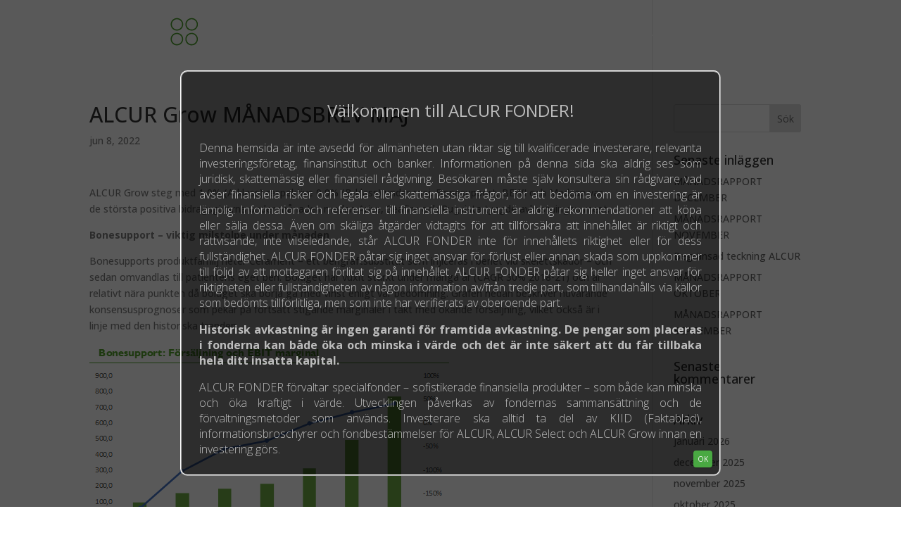

--- FILE ---
content_type: text/html; charset=UTF-8
request_url: https://www.alcur.se/manadsbrev-alcur-grow/
body_size: 13309
content:
<!DOCTYPE html>
<html lang="sv-SE">
<head>
	<meta charset="UTF-8" />
<meta http-equiv="X-UA-Compatible" content="IE=edge">
	<link rel="pingback" href="https://www.alcur.se/xmlrpc.php" />

	<script type="text/javascript">
		document.documentElement.className = 'js';
	</script>

	<script type="text/javascript">
	window.dataLayer = window.dataLayer || [];

	function gtag() {
		dataLayer.push(arguments);
	}

	gtag("consent", "default", {
		ad_personalization: "denied",
		ad_storage: "denied",
		ad_user_data: "denied",
		analytics_storage: "denied",
		functionality_storage: "denied",
		personalization_storage: "denied",
		security_storage: "granted",
		wait_for_update: 500,
	});
	gtag("set", "ads_data_redaction", true);
	</script>
<script type="text/javascript"
		id="Cookiebot"
		src="https://consent.cookiebot.com/uc.js"
		data-implementation="wp"
		data-cbid="60cce13f-e991-41d4-b533-70ebafec7a15"
							async	></script>
<title>ALCUR Grow MÅNADSBREV MAJ | Alcur</title>
<meta name='robots' content='max-image-preview:large' />
<script type="text/javascript">
			let jqueryParams=[],jQuery=function(r){return jqueryParams=[...jqueryParams,r],jQuery},$=function(r){return jqueryParams=[...jqueryParams,r],$};window.jQuery=jQuery,window.$=jQuery;let customHeadScripts=!1;jQuery.fn=jQuery.prototype={},$.fn=jQuery.prototype={},jQuery.noConflict=function(r){if(window.jQuery)return jQuery=window.jQuery,$=window.jQuery,customHeadScripts=!0,jQuery.noConflict},jQuery.ready=function(r){jqueryParams=[...jqueryParams,r]},$.ready=function(r){jqueryParams=[...jqueryParams,r]},jQuery.load=function(r){jqueryParams=[...jqueryParams,r]},$.load=function(r){jqueryParams=[...jqueryParams,r]},jQuery.fn.ready=function(r){jqueryParams=[...jqueryParams,r]},$.fn.ready=function(r){jqueryParams=[...jqueryParams,r]};</script><link rel='dns-prefetch' href='//fonts.googleapis.com' />
<link rel="alternate" type="application/rss+xml" title="Alcur &raquo; Webbflöde" href="https://www.alcur.se/feed/" />
<link rel="alternate" type="application/rss+xml" title="Alcur &raquo; Kommentarsflöde" href="https://www.alcur.se/comments/feed/" />
<link rel="alternate" type="application/rss+xml" title="Alcur &raquo; Kommentarsflöde för ALCUR Grow MÅNADSBREV MAJ" href="https://www.alcur.se/manadsbrev-alcur-grow/feed/" />
<meta content="Divi v.4.27.2" name="generator"/><link rel='stylesheet' id='wp-block-library-css' href='https://www.alcur.se/wp-includes/css/dist/block-library/style.min.css?ver=ef83e9cb95779fa1e82c2b702ba737ab' type='text/css' media='all' />
<style id='wp-block-library-theme-inline-css' type='text/css'>
.wp-block-audio :where(figcaption){color:#555;font-size:13px;text-align:center}.is-dark-theme .wp-block-audio :where(figcaption){color:#ffffffa6}.wp-block-audio{margin:0 0 1em}.wp-block-code{border:1px solid #ccc;border-radius:4px;font-family:Menlo,Consolas,monaco,monospace;padding:.8em 1em}.wp-block-embed :where(figcaption){color:#555;font-size:13px;text-align:center}.is-dark-theme .wp-block-embed :where(figcaption){color:#ffffffa6}.wp-block-embed{margin:0 0 1em}.blocks-gallery-caption{color:#555;font-size:13px;text-align:center}.is-dark-theme .blocks-gallery-caption{color:#ffffffa6}:root :where(.wp-block-image figcaption){color:#555;font-size:13px;text-align:center}.is-dark-theme :root :where(.wp-block-image figcaption){color:#ffffffa6}.wp-block-image{margin:0 0 1em}.wp-block-pullquote{border-bottom:4px solid;border-top:4px solid;color:currentColor;margin-bottom:1.75em}.wp-block-pullquote cite,.wp-block-pullquote footer,.wp-block-pullquote__citation{color:currentColor;font-size:.8125em;font-style:normal;text-transform:uppercase}.wp-block-quote{border-left:.25em solid;margin:0 0 1.75em;padding-left:1em}.wp-block-quote cite,.wp-block-quote footer{color:currentColor;font-size:.8125em;font-style:normal;position:relative}.wp-block-quote.has-text-align-right{border-left:none;border-right:.25em solid;padding-left:0;padding-right:1em}.wp-block-quote.has-text-align-center{border:none;padding-left:0}.wp-block-quote.is-large,.wp-block-quote.is-style-large,.wp-block-quote.is-style-plain{border:none}.wp-block-search .wp-block-search__label{font-weight:700}.wp-block-search__button{border:1px solid #ccc;padding:.375em .625em}:where(.wp-block-group.has-background){padding:1.25em 2.375em}.wp-block-separator.has-css-opacity{opacity:.4}.wp-block-separator{border:none;border-bottom:2px solid;margin-left:auto;margin-right:auto}.wp-block-separator.has-alpha-channel-opacity{opacity:1}.wp-block-separator:not(.is-style-wide):not(.is-style-dots){width:100px}.wp-block-separator.has-background:not(.is-style-dots){border-bottom:none;height:1px}.wp-block-separator.has-background:not(.is-style-wide):not(.is-style-dots){height:2px}.wp-block-table{margin:0 0 1em}.wp-block-table td,.wp-block-table th{word-break:normal}.wp-block-table :where(figcaption){color:#555;font-size:13px;text-align:center}.is-dark-theme .wp-block-table :where(figcaption){color:#ffffffa6}.wp-block-video :where(figcaption){color:#555;font-size:13px;text-align:center}.is-dark-theme .wp-block-video :where(figcaption){color:#ffffffa6}.wp-block-video{margin:0 0 1em}:root :where(.wp-block-template-part.has-background){margin-bottom:0;margin-top:0;padding:1.25em 2.375em}
</style>
<style id='global-styles-inline-css' type='text/css'>
:root{--wp--preset--aspect-ratio--square: 1;--wp--preset--aspect-ratio--4-3: 4/3;--wp--preset--aspect-ratio--3-4: 3/4;--wp--preset--aspect-ratio--3-2: 3/2;--wp--preset--aspect-ratio--2-3: 2/3;--wp--preset--aspect-ratio--16-9: 16/9;--wp--preset--aspect-ratio--9-16: 9/16;--wp--preset--color--black: #000000;--wp--preset--color--cyan-bluish-gray: #abb8c3;--wp--preset--color--white: #ffffff;--wp--preset--color--pale-pink: #f78da7;--wp--preset--color--vivid-red: #cf2e2e;--wp--preset--color--luminous-vivid-orange: #ff6900;--wp--preset--color--luminous-vivid-amber: #fcb900;--wp--preset--color--light-green-cyan: #7bdcb5;--wp--preset--color--vivid-green-cyan: #00d084;--wp--preset--color--pale-cyan-blue: #8ed1fc;--wp--preset--color--vivid-cyan-blue: #0693e3;--wp--preset--color--vivid-purple: #9b51e0;--wp--preset--gradient--vivid-cyan-blue-to-vivid-purple: linear-gradient(135deg,rgba(6,147,227,1) 0%,rgb(155,81,224) 100%);--wp--preset--gradient--light-green-cyan-to-vivid-green-cyan: linear-gradient(135deg,rgb(122,220,180) 0%,rgb(0,208,130) 100%);--wp--preset--gradient--luminous-vivid-amber-to-luminous-vivid-orange: linear-gradient(135deg,rgba(252,185,0,1) 0%,rgba(255,105,0,1) 100%);--wp--preset--gradient--luminous-vivid-orange-to-vivid-red: linear-gradient(135deg,rgba(255,105,0,1) 0%,rgb(207,46,46) 100%);--wp--preset--gradient--very-light-gray-to-cyan-bluish-gray: linear-gradient(135deg,rgb(238,238,238) 0%,rgb(169,184,195) 100%);--wp--preset--gradient--cool-to-warm-spectrum: linear-gradient(135deg,rgb(74,234,220) 0%,rgb(151,120,209) 20%,rgb(207,42,186) 40%,rgb(238,44,130) 60%,rgb(251,105,98) 80%,rgb(254,248,76) 100%);--wp--preset--gradient--blush-light-purple: linear-gradient(135deg,rgb(255,206,236) 0%,rgb(152,150,240) 100%);--wp--preset--gradient--blush-bordeaux: linear-gradient(135deg,rgb(254,205,165) 0%,rgb(254,45,45) 50%,rgb(107,0,62) 100%);--wp--preset--gradient--luminous-dusk: linear-gradient(135deg,rgb(255,203,112) 0%,rgb(199,81,192) 50%,rgb(65,88,208) 100%);--wp--preset--gradient--pale-ocean: linear-gradient(135deg,rgb(255,245,203) 0%,rgb(182,227,212) 50%,rgb(51,167,181) 100%);--wp--preset--gradient--electric-grass: linear-gradient(135deg,rgb(202,248,128) 0%,rgb(113,206,126) 100%);--wp--preset--gradient--midnight: linear-gradient(135deg,rgb(2,3,129) 0%,rgb(40,116,252) 100%);--wp--preset--font-size--small: 13px;--wp--preset--font-size--medium: 20px;--wp--preset--font-size--large: 36px;--wp--preset--font-size--x-large: 42px;--wp--preset--spacing--20: 0.44rem;--wp--preset--spacing--30: 0.67rem;--wp--preset--spacing--40: 1rem;--wp--preset--spacing--50: 1.5rem;--wp--preset--spacing--60: 2.25rem;--wp--preset--spacing--70: 3.38rem;--wp--preset--spacing--80: 5.06rem;--wp--preset--shadow--natural: 6px 6px 9px rgba(0, 0, 0, 0.2);--wp--preset--shadow--deep: 12px 12px 50px rgba(0, 0, 0, 0.4);--wp--preset--shadow--sharp: 6px 6px 0px rgba(0, 0, 0, 0.2);--wp--preset--shadow--outlined: 6px 6px 0px -3px rgba(255, 255, 255, 1), 6px 6px rgba(0, 0, 0, 1);--wp--preset--shadow--crisp: 6px 6px 0px rgba(0, 0, 0, 1);}:root { --wp--style--global--content-size: 823px;--wp--style--global--wide-size: 1080px; }:where(body) { margin: 0; }.wp-site-blocks > .alignleft { float: left; margin-right: 2em; }.wp-site-blocks > .alignright { float: right; margin-left: 2em; }.wp-site-blocks > .aligncenter { justify-content: center; margin-left: auto; margin-right: auto; }:where(.is-layout-flex){gap: 0.5em;}:where(.is-layout-grid){gap: 0.5em;}.is-layout-flow > .alignleft{float: left;margin-inline-start: 0;margin-inline-end: 2em;}.is-layout-flow > .alignright{float: right;margin-inline-start: 2em;margin-inline-end: 0;}.is-layout-flow > .aligncenter{margin-left: auto !important;margin-right: auto !important;}.is-layout-constrained > .alignleft{float: left;margin-inline-start: 0;margin-inline-end: 2em;}.is-layout-constrained > .alignright{float: right;margin-inline-start: 2em;margin-inline-end: 0;}.is-layout-constrained > .aligncenter{margin-left: auto !important;margin-right: auto !important;}.is-layout-constrained > :where(:not(.alignleft):not(.alignright):not(.alignfull)){max-width: var(--wp--style--global--content-size);margin-left: auto !important;margin-right: auto !important;}.is-layout-constrained > .alignwide{max-width: var(--wp--style--global--wide-size);}body .is-layout-flex{display: flex;}.is-layout-flex{flex-wrap: wrap;align-items: center;}.is-layout-flex > :is(*, div){margin: 0;}body .is-layout-grid{display: grid;}.is-layout-grid > :is(*, div){margin: 0;}body{padding-top: 0px;padding-right: 0px;padding-bottom: 0px;padding-left: 0px;}:root :where(.wp-element-button, .wp-block-button__link){background-color: #32373c;border-width: 0;color: #fff;font-family: inherit;font-size: inherit;line-height: inherit;padding: calc(0.667em + 2px) calc(1.333em + 2px);text-decoration: none;}.has-black-color{color: var(--wp--preset--color--black) !important;}.has-cyan-bluish-gray-color{color: var(--wp--preset--color--cyan-bluish-gray) !important;}.has-white-color{color: var(--wp--preset--color--white) !important;}.has-pale-pink-color{color: var(--wp--preset--color--pale-pink) !important;}.has-vivid-red-color{color: var(--wp--preset--color--vivid-red) !important;}.has-luminous-vivid-orange-color{color: var(--wp--preset--color--luminous-vivid-orange) !important;}.has-luminous-vivid-amber-color{color: var(--wp--preset--color--luminous-vivid-amber) !important;}.has-light-green-cyan-color{color: var(--wp--preset--color--light-green-cyan) !important;}.has-vivid-green-cyan-color{color: var(--wp--preset--color--vivid-green-cyan) !important;}.has-pale-cyan-blue-color{color: var(--wp--preset--color--pale-cyan-blue) !important;}.has-vivid-cyan-blue-color{color: var(--wp--preset--color--vivid-cyan-blue) !important;}.has-vivid-purple-color{color: var(--wp--preset--color--vivid-purple) !important;}.has-black-background-color{background-color: var(--wp--preset--color--black) !important;}.has-cyan-bluish-gray-background-color{background-color: var(--wp--preset--color--cyan-bluish-gray) !important;}.has-white-background-color{background-color: var(--wp--preset--color--white) !important;}.has-pale-pink-background-color{background-color: var(--wp--preset--color--pale-pink) !important;}.has-vivid-red-background-color{background-color: var(--wp--preset--color--vivid-red) !important;}.has-luminous-vivid-orange-background-color{background-color: var(--wp--preset--color--luminous-vivid-orange) !important;}.has-luminous-vivid-amber-background-color{background-color: var(--wp--preset--color--luminous-vivid-amber) !important;}.has-light-green-cyan-background-color{background-color: var(--wp--preset--color--light-green-cyan) !important;}.has-vivid-green-cyan-background-color{background-color: var(--wp--preset--color--vivid-green-cyan) !important;}.has-pale-cyan-blue-background-color{background-color: var(--wp--preset--color--pale-cyan-blue) !important;}.has-vivid-cyan-blue-background-color{background-color: var(--wp--preset--color--vivid-cyan-blue) !important;}.has-vivid-purple-background-color{background-color: var(--wp--preset--color--vivid-purple) !important;}.has-black-border-color{border-color: var(--wp--preset--color--black) !important;}.has-cyan-bluish-gray-border-color{border-color: var(--wp--preset--color--cyan-bluish-gray) !important;}.has-white-border-color{border-color: var(--wp--preset--color--white) !important;}.has-pale-pink-border-color{border-color: var(--wp--preset--color--pale-pink) !important;}.has-vivid-red-border-color{border-color: var(--wp--preset--color--vivid-red) !important;}.has-luminous-vivid-orange-border-color{border-color: var(--wp--preset--color--luminous-vivid-orange) !important;}.has-luminous-vivid-amber-border-color{border-color: var(--wp--preset--color--luminous-vivid-amber) !important;}.has-light-green-cyan-border-color{border-color: var(--wp--preset--color--light-green-cyan) !important;}.has-vivid-green-cyan-border-color{border-color: var(--wp--preset--color--vivid-green-cyan) !important;}.has-pale-cyan-blue-border-color{border-color: var(--wp--preset--color--pale-cyan-blue) !important;}.has-vivid-cyan-blue-border-color{border-color: var(--wp--preset--color--vivid-cyan-blue) !important;}.has-vivid-purple-border-color{border-color: var(--wp--preset--color--vivid-purple) !important;}.has-vivid-cyan-blue-to-vivid-purple-gradient-background{background: var(--wp--preset--gradient--vivid-cyan-blue-to-vivid-purple) !important;}.has-light-green-cyan-to-vivid-green-cyan-gradient-background{background: var(--wp--preset--gradient--light-green-cyan-to-vivid-green-cyan) !important;}.has-luminous-vivid-amber-to-luminous-vivid-orange-gradient-background{background: var(--wp--preset--gradient--luminous-vivid-amber-to-luminous-vivid-orange) !important;}.has-luminous-vivid-orange-to-vivid-red-gradient-background{background: var(--wp--preset--gradient--luminous-vivid-orange-to-vivid-red) !important;}.has-very-light-gray-to-cyan-bluish-gray-gradient-background{background: var(--wp--preset--gradient--very-light-gray-to-cyan-bluish-gray) !important;}.has-cool-to-warm-spectrum-gradient-background{background: var(--wp--preset--gradient--cool-to-warm-spectrum) !important;}.has-blush-light-purple-gradient-background{background: var(--wp--preset--gradient--blush-light-purple) !important;}.has-blush-bordeaux-gradient-background{background: var(--wp--preset--gradient--blush-bordeaux) !important;}.has-luminous-dusk-gradient-background{background: var(--wp--preset--gradient--luminous-dusk) !important;}.has-pale-ocean-gradient-background{background: var(--wp--preset--gradient--pale-ocean) !important;}.has-electric-grass-gradient-background{background: var(--wp--preset--gradient--electric-grass) !important;}.has-midnight-gradient-background{background: var(--wp--preset--gradient--midnight) !important;}.has-small-font-size{font-size: var(--wp--preset--font-size--small) !important;}.has-medium-font-size{font-size: var(--wp--preset--font-size--medium) !important;}.has-large-font-size{font-size: var(--wp--preset--font-size--large) !important;}.has-x-large-font-size{font-size: var(--wp--preset--font-size--x-large) !important;}
:where(.wp-block-post-template.is-layout-flex){gap: 1.25em;}:where(.wp-block-post-template.is-layout-grid){gap: 1.25em;}
:where(.wp-block-columns.is-layout-flex){gap: 2em;}:where(.wp-block-columns.is-layout-grid){gap: 2em;}
:root :where(.wp-block-pullquote){font-size: 1.5em;line-height: 1.6;}
</style>
<link rel='stylesheet' id='slideshow-jquery-image-gallery-stylesheet_functional-css' href='https://www.alcur.se/wp-content/plugins/slideshow-jquery-image-gallery/style/SlideshowPlugin/functional.css?ver=2.3.1' type='text/css' media='all' />
<link rel='stylesheet' id='slideshow-jquery-image-gallery-ajax-stylesheet_style-light-css' href='https://www.alcur.se/wp-admin/admin-ajax.php?action=slideshow_jquery_image_gallery_load_stylesheet&#038;style=style-light&#038;ver=2.3.1' type='text/css' media='all' />
<link rel='stylesheet' id='slideshow-jquery-image-gallery-ajax-stylesheet_style-dark-css' href='https://www.alcur.se/wp-admin/admin-ajax.php?action=slideshow_jquery_image_gallery_load_stylesheet&#038;style=style-dark&#038;ver=2.3.1' type='text/css' media='all' />
<link rel='stylesheet' id='et-divi-open-sans-css' href='https://fonts.googleapis.com/css?family=Open+Sans:300italic,400italic,600italic,700italic,800italic,400,300,600,700,800&#038;subset=cyrillic,cyrillic-ext,greek,greek-ext,hebrew,latin,latin-ext,vietnamese&#038;display=swap' type='text/css' media='all' />
<link rel='stylesheet' id='et-builder-googlefonts-cached-css' href='https://fonts.googleapis.com/css?family=Open+Sans:300,regular,500,600,700,800,300italic,italic,500italic,600italic,700italic,800italic&#038;subset=cyrillic,cyrillic-ext,greek,greek-ext,hebrew,latin,latin-ext,vietnamese&#038;display=swap' type='text/css' media='all' />
<link rel='stylesheet' id='popup-maker-site-css' href='//www.alcur.se/wp-content/uploads/pum/pum-site-styles.css?generated=1729187391&#038;ver=1.20.2' type='text/css' media='all' />
<link rel='stylesheet' id='divi-style-pum-css' href='https://www.alcur.se/wp-content/themes/Divi/style-static.min.css?ver=4.27.2' type='text/css' media='all' />
<link rel="https://api.w.org/" href="https://www.alcur.se/wp-json/" /><link rel="alternate" title="JSON" type="application/json" href="https://www.alcur.se/wp-json/wp/v2/posts/5923" /><link rel="canonical" href="https://www.alcur.se/manadsbrev-alcur-grow/" />
<link rel="alternate" title="oEmbed (JSON)" type="application/json+oembed" href="https://www.alcur.se/wp-json/oembed/1.0/embed?url=https%3A%2F%2Fwww.alcur.se%2Fmanadsbrev-alcur-grow%2F" />
<link rel="alternate" title="oEmbed (XML)" type="text/xml+oembed" href="https://www.alcur.se/wp-json/oembed/1.0/embed?url=https%3A%2F%2Fwww.alcur.se%2Fmanadsbrev-alcur-grow%2F&#038;format=xml" />

		<!-- GA Google Analytics @ https://m0n.co/ga -->
		<script async src="https://www.googletagmanager.com/gtag/js?id=UA-134590423-1"></script>
		<script>
			window.dataLayer = window.dataLayer || [];
			function gtag(){dataLayer.push(arguments);}
			gtag('js', new Date());
			gtag('config', 'UA-134590423-1');
		</script>

	<meta name="viewport" content="width=device-width, initial-scale=1.0, maximum-scale=1.0, user-scalable=0" /><link rel="shortcut icon" href="https://www.alcur.se/wp-content/uploads/2015/06/ttt.png" /><link rel="stylesheet" id="et-divi-customizer-global-cached-inline-styles" href="https://www.alcur.se/wp-content/et-cache/global/et-divi-customizer-global.min.css?ver=1750364261" /></head>
<body data-rsssl=1 class="post-template-default single single-post postid-5923 single-format-standard et_pb_button_helper_class et_transparent_nav et_fixed_nav et_show_nav et_pb_show_title et_primary_nav_dropdown_animation_fade et_secondary_nav_dropdown_animation_fade et_header_style_left et_pb_footer_columns4 et_cover_background et_pb_gutter osx et_pb_gutters3 et_smooth_scroll et_right_sidebar et_divi_theme et-db">
	<div id="page-container">

	
	
			<header id="main-header" data-height-onload="76">
			<div class="container clearfix et_menu_container">
							<div class="logo_container">
					<span class="logo_helper"></span>
					<a href="https://www.alcur.se/">
						<img src="https://www.alcur.se/wp-content/uploads/2019/04/Alcur-Fonder-logo.png" width="150" height="50" alt="Alcur" id="logo" data-height-percentage="59" />
					</a>
				</div>
							<div id="et-top-navigation" data-height="76" data-fixed-height="40">
											<nav id="top-menu-nav">
						<ul id="top-menu" class="nav"><li id="menu-item-1882" class="menu-item menu-item-type-custom menu-item-object-custom menu-item-has-children menu-item-1882"><a href="https://www.alcur.se/alcur">FONDER</a>
<ul class="sub-menu">
	<li id="menu-item-52" class="menu-item menu-item-type-post_type menu-item-object-page menu-item-52"><a href="https://www.alcur.se/alcur/">ALCUR</a></li>
	<li id="menu-item-1902" class="menu-item menu-item-type-post_type menu-item-object-page menu-item-1902"><a href="https://www.alcur.se/alcur-select/">ALCUR SELECT</a></li>
	<li id="menu-item-4337" class="menu-item menu-item-type-post_type menu-item-object-page menu-item-4337"><a href="https://www.alcur.se/alcur-grow/">ALCUR GROW</a></li>
</ul>
</li>
<li id="menu-item-311" class="menu-item menu-item-type-post_type menu-item-object-page menu-item-311"><a href="https://www.alcur.se/investera/">INVESTERA</a></li>
<li id="menu-item-1730" class="menu-item menu-item-type-post_type menu-item-object-page menu-item-1730"><a href="https://www.alcur.se/nyheter/">NYHETER</a></li>
<li id="menu-item-535" class="menu-item menu-item-type-custom menu-item-object-custom menu-item-has-children menu-item-535"><a href="/#omoss">OM OSS</a>
<ul class="sub-menu">
	<li id="menu-item-4613" class="menu-item menu-item-type-post_type menu-item-object-page menu-item-4613"><a href="https://www.alcur.se/vanliga-fragor/">VANLIGA FRÅGOR</a></li>
	<li id="menu-item-6285" class="menu-item menu-item-type-custom menu-item-object-custom menu-item-6285"><a href="/#varttank">VÅRT TÄNK</a></li>
	<li id="menu-item-6288" class="menu-item menu-item-type-custom menu-item-object-custom menu-item-6288"><a href="/#medarbetare">MEDARBETARE</a></li>
	<li id="menu-item-6289" class="menu-item menu-item-type-custom menu-item-object-custom menu-item-6289"><a href="/#engagemang">ENGAGEMANG</a></li>
	<li id="menu-item-49" class="menu-item menu-item-type-post_type menu-item-object-page menu-item-49"><a href="https://www.alcur.se/kontakt/">KONTAKT</a></li>
</ul>
</li>
<li id="menu-item-6292" class="menu-item menu-item-type-post_type menu-item-object-page menu-item-has-children menu-item-6292"><a href="https://www.alcur.se/legalt/">LEGALT</a>
<ul class="sub-menu">
	<li id="menu-item-6293" class="menu-item menu-item-type-custom menu-item-object-custom menu-item-6293"><a href="/#hallbarhet">HÅLLBARHET</a></li>
	<li id="menu-item-6315" class="menu-item menu-item-type-custom menu-item-object-custom menu-item-6315"><a href="https://www.alcur.se/wp-content/uploads/2024/06/PDF-Informationsbroschyr-ALCUR-Fonder-240328.pdf">INFORMATIONSBROSCHYR</a></li>
	<li id="menu-item-6294" class="menu-item menu-item-type-custom menu-item-object-custom menu-item-6294"><a href="https://alcur.se/legalt/#tillstand">TILLSTÅND</a></li>
	<li id="menu-item-6295" class="menu-item menu-item-type-custom menu-item-object-custom menu-item-6295"><a href="https://alcur.se/legalt/#marknadssonderingar">MARKNADSSONDERINGAR</a></li>
	<li id="menu-item-6296" class="menu-item menu-item-type-custom menu-item-object-custom menu-item-6296"><a href="https://alcur.se/legalt/#kontrollfunktioner">KONTROLLFUNKTIONER</a></li>
	<li id="menu-item-6297" class="menu-item menu-item-type-custom menu-item-object-custom menu-item-6297"><a href="https://alcur.se/legalt/#klagomal">KLAGOMÅL</a></li>
	<li id="menu-item-6298" class="menu-item menu-item-type-custom menu-item-object-custom menu-item-6298"><a href="https://alcur.se/legalt/#ersattningspolicy">ERSÄTTNINGSPOLICY</a></li>
	<li id="menu-item-6299" class="menu-item menu-item-type-custom menu-item-object-custom menu-item-6299"><a href="https://alcur.se/legalt/#incitamentsinformation">INCITAMENT</a></li>
	<li id="menu-item-6300" class="menu-item menu-item-type-custom menu-item-object-custom menu-item-6300"><a href="https://alcur.se/legalt/#bastamojligaresultat">BÄSTA MÖJLIGA RESULTAT</a></li>
	<li id="menu-item-6301" class="menu-item menu-item-type-custom menu-item-object-custom menu-item-6301"><a href="https://alcur.se/legalt#/penningtvatt">PENNINGTVÄTT</a></li>
	<li id="menu-item-6302" class="menu-item menu-item-type-custom menu-item-object-custom menu-item-6302"><a href="https://alcur.se/legalt/#gdpr">GDPR</a></li>
	<li id="menu-item-6303" class="menu-item menu-item-type-custom menu-item-object-custom menu-item-6303"><a href="https://alcur.se/legalt/#styrelseochagare">STYRELSE &#038; ÄGARE</a></li>
	<li id="menu-item-6304" class="menu-item menu-item-type-custom menu-item-object-custom menu-item-6304"><a href="https://alcur.se/legalt/#agarpolicy">ÄGARPOLICY</a></li>
</ul>
</li>
<li id="menu-item-3449" class="menu-item menu-item-type-post_type menu-item-object-page menu-item-has-children menu-item-3449"><a href="https://www.alcur.se/english/">EN</a>
<ul class="sub-menu">
	<li id="menu-item-6805" class="menu-item menu-item-type-custom menu-item-object-custom menu-item-6805"><a href="https://www.alcur.se/english/#alcur">ALCUR</a></li>
	<li id="menu-item-6806" class="menu-item menu-item-type-custom menu-item-object-custom menu-item-6806"><a href="https://www.alcur.se/english/#select">ALCUR SELECT</a></li>
	<li id="menu-item-6807" class="menu-item menu-item-type-custom menu-item-object-custom menu-item-6807"><a href="https://www.alcur.se/english/#grow">ALCUR GROW</a></li>
</ul>
</li>
<li id="menu-item-7552" class="menu-item menu-item-type-custom menu-item-object-custom menu-item-7552"><a href="https://alcur-portal.ws.se">KUND</a></li>
</ul>						</nav>
					
					
					
					
					<div id="et_mobile_nav_menu">
				<div class="mobile_nav closed">
					<span class="select_page">Välj en sida</span>
					<span class="mobile_menu_bar mobile_menu_bar_toggle"></span>
				</div>
			</div>				</div> <!-- #et-top-navigation -->
			</div> <!-- .container -->
					</header> <!-- #main-header -->
			<div id="et-main-area">
	
<div id="main-content">
		<div class="container">
		<div id="content-area" class="clearfix">
			<div id="left-area">
											<article id="post-5923" class="et_pb_post post-5923 post type-post status-publish format-standard hentry category-aktuellt category-okategoriserade">
											<div class="et_post_meta_wrapper">
							<h1 class="entry-title">ALCUR Grow MÅNADSBREV MAJ</h1>

						<p class="post-meta"><span class="published">jun 8, 2022</span></p>
												</div>
				
					<div class="entry-content">
					<p>ALCUR Grow steg med 1,0% (A-klass) respektive 0,9% (B-klass) under maj. Bonesupport, BEWI och Medcap var de största positiva bidragsgivarna under månaden medan Arise, Seafire och Rugvista tyngde avkastningen mest.</p>
<p><strong>Bonesupport – viktig milstolpe under månaden</strong></p>
<p>Bonesupports produktfamilj heter Cerament &#8211; ett bengraftsubstitut som injiceras i benet vid skelettskador &#8211; och sedan omvandlas till patientens eget ben. Bolaget har vuxit starkt under många år (CAGR 30% 2018-21) och är relativt nära punkten då bolaget ska börja gå med vinst enligt vår bedömning. Grafen nedan beskriver nuvarande konsensusprognoser som pekar på fortsatt stigande marginaler i takt med ökande försäljning, vilket också är i linje med den historiska trenden.</p>
<p><img fetchpriority="high" decoding="async" class="alignnone size-full wp-image-5915" src="https://www.alcur.se/wp-content/uploads/2022/06/bonesupport.png" alt="" width="518" height="328" srcset="https://www.alcur.se/wp-content/uploads/2022/06/bonesupport.png 518w, https://www.alcur.se/wp-content/uploads/2022/06/bonesupport-480x304.png 480w" sizes="(min-width: 0px) and (max-width: 480px) 480px, (min-width: 481px) 518px, 100vw" /></p>
<p>Cerament säljs i tre olika varianter där två innehåller antibiotika. Produkterna med antibiotika heter Cerament G respektive V. Hittills har bolaget endast haft möjlighet att sälja produkterna (G &amp; V) med antibiotika i Europa, men under maj fick bolaget alltså ett genombrott i USA då Cerament G godkändes för behandling vid beninfektion. Beskedet kommenterades av VD Emil Billbäck som ”den viktigaste milstolpen i bolagets kommersiella historia”. Aktien steg 49% på dagen beskedet annonserades och öppnar upp för fortsatt stabil långsiktig tillväxt. Bolaget växer redan starkt i USA.</p>
<p><img loading="lazy" decoding="async" class="alignnone size-full wp-image-5914" src="https://www.alcur.se/wp-content/uploads/2022/06/bonesupport2.png" alt="" width="515" height="331" srcset="https://www.alcur.se/wp-content/uploads/2022/06/bonesupport2.png 515w, https://www.alcur.se/wp-content/uploads/2022/06/bonesupport2-480x309.png 480w" sizes="(min-width: 0px) and (max-width: 480px) 480px, (min-width: 481px) 515px, 100vw" /></p>
<p>I Europa var 86% av försäljningen i Q1 2022 produkter med antibiotika. Vi tror att det finns goda förutsättningar för den amerikanska verksamheten att fortsatt ha stark tillväxt. Detta drivs av ökad andel produkter med antibiotika. Produkterna skiljer sig avsevärt i pris och vår bedömning är att prispremien ligger på över 100%.</p>
<p>Vi ser tre tydliga drivkrafter för att Cerament G kommer att växa starkt i USA:</p>
<p>1. Bättre för patienten. Produkten med antibiotika har goda resultat då återkommande infektionsproblem med Cerament G efter fyra år var 5.5% enligt studien, vilket ska jämföras med nuvarande behandlingsstandard på 13.3%.<br />
2. Mer lönsamt för sjukhusen. Läkarna kommer att ha ett ekonomisk incitamentet att använda produkten med antibiotika då ett stöd för ökat användande av produkten har annonserats.<br />
3. Incitament för säljarna. Givet att produkten med antibiotika kostar betydligt mer så finns starka incitament för säljarna att marknadsföra produkten då deras provision i procent bör vara densamma på båda produkterna.</p>
<p>Bolagets finansiella mål är att växa med 40% per år, vilket med en stor andel fasta kostnader ger potential till mycket stark vinsttillväxt under de kommande åren. Bonesupport är ett exempel på ett bolag i ALCUR Grow med stark organiskt tillväxt och hög operationell hävstång.</p>
<p><strong>Svagt kvartal för Rugvista</strong></p>
<p>Rapportperiodens besvikelse var Rugvista som hade ett svagt kvartal. Svagare efterfrågan mot ett mycket tufft jämförelsekvartal kombinerat med högre marknadsföringskostnader. Grafen nedan visar tydligt hur exceptionellt Q1 2021 var och att den längre trenden fortsatt är stabilt positiv vad gäller tillväxttakt. Med det sagt tror vi bolaget på kort sikt kommer att ha fortsatt motvind. Detta givet den tuffa makromiljön för konsumenter med sjunkande reallöner och även en viss förändring av konsumtion från varor till tjänster i takt med att samhällen öppnar efter Coronanedstängningen.</p>
<p><img loading="lazy" decoding="async" class="alignnone size-full wp-image-5913" src="https://www.alcur.se/wp-content/uploads/2022/06/rug.png" alt="" width="501" height="329" srcset="https://www.alcur.se/wp-content/uploads/2022/06/rug.png 501w, https://www.alcur.se/wp-content/uploads/2022/06/rug-480x315.png 480w" sizes="(min-width: 0px) and (max-width: 480px) 480px, (min-width: 481px) 501px, 100vw" /></p>
<p>Vi ser fortsatt att Rugvista har goda möjligheter till bra vinstmarginaler på längre sikt, vilket bolaget historiskt bevisat. Vi tror också fortsatt på strukturell tillväxt i takt med att e-handeln tar andelar. I dagsläget värderas bolaget till EV/EBIT 12x 2022E på konsensusprognoser (FactSet), vilket är relativt i linje med traditionella detaljhandelsföretag.</p>
<p><strong>Vad vi letar efter i ALCUR Grow</strong></p>
<p>Vi letar efter bolag enligt följande kriterier;</p>
<p>• Roll-up. Bolag som kan återinvestera sina kassaflöden med god avkastning.</p>
<p>• Organisk tillväxt med operationell hävstång. Bolag med goda utsikter för organisk försäljningstillväxt samt en relativt hög andel fasta kostnader. Det ger skalfördelar i takt med att bolaget växer med stigande marginaler som följd.</p>
<p>• Speciella situationer. Situationer där vi tror att marknadens syn på bolaget i ett kortare perspektiv är för pessimistiskt. Tex med avseende på vinstutsikter, tillgångar med lågt kortsiktigt vinstbidrag, börsnoteringar till attraktiv värdering, synen på finansiell risk etc.</p>
<p>Bedömningen av vilken kategori ett bolag tillhör är subjektiv och bolag kan självklart tangera flera kategorier. Grovt räknat är i dagsläget 86% av portföljen i de två första kategorierna och 14% i kategorin speciella situationer. I de första kategorierna är investeringstesen främst att vinsterna ska driva vår avkastning. I speciella situationer är tesen ofta att multipelexpansion delvis ska driva vår avkastning.</p>
<p>I grafen visar vi de 15 största positionerna i ALCUR Grow per den 7 juni 2022.</p>
<p><img loading="lazy" decoding="async" class="alignnone size-large wp-image-5912" src="https://www.alcur.se/wp-content/uploads/2022/06/growstorstmaj-1024x578.png" alt="" width="1024" height="578" srcset="https://www.alcur.se/wp-content/uploads/2022/06/growstorstmaj-1024x578.png 1024w, https://www.alcur.se/wp-content/uploads/2022/06/growstorstmaj-980x553.png 980w, https://www.alcur.se/wp-content/uploads/2022/06/growstorstmaj-480x271.png 480w" sizes="(min-width: 0px) and (max-width: 480px) 480px, (min-width: 481px) and (max-width: 980px) 980px, (min-width: 981px) 1024px, 100vw" /></p>
					</div>
					<div class="et_post_meta_wrapper">
										</div>
				</article>

						</div>

				<div id="sidebar">
		<div id="search-2" class="et_pb_widget widget_search"><form role="search" method="get" id="searchform" class="searchform" action="https://www.alcur.se/">
				<div>
					<label class="screen-reader-text" for="s">Sök efter:</label>
					<input type="text" value="" name="s" id="s" />
					<input type="submit" id="searchsubmit" value="Sök" />
				</div>
			</form></div>
		<div id="recent-posts-2" class="et_pb_widget widget_recent_entries">
		<h4 class="widgettitle">Senaste inläggen</h4>
		<ul>
											<li>
					<a href="https://www.alcur.se/manadsrapport-december-7/">MÅNADSRAPPORT DECEMBER</a>
									</li>
											<li>
					<a href="https://www.alcur.se/manadsrapport-november-6/">MÅNADSRAPPORT NOVEMBER</a>
									</li>
											<li>
					<a href="https://www.alcur.se/begransad-teckning-alcur/">Begränsad teckning ALCUR</a>
									</li>
											<li>
					<a href="https://www.alcur.se/manadsrapport-oktober-6/">MÅNADSRAPPORT OKTOBER</a>
									</li>
											<li>
					<a href="https://www.alcur.se/manadsrapport-september-8/">MÅNADSRAPPORT SEPTEMBER</a>
									</li>
					</ul>

		</div><div id="recent-comments-2" class="et_pb_widget widget_recent_comments"><h4 class="widgettitle">Senaste kommentarer</h4><ul id="recentcomments"></ul></div><div id="archives-2" class="et_pb_widget widget_archive"><h4 class="widgettitle">Arkiv</h4>
			<ul>
					<li><a href='https://www.alcur.se/2026/01/'>januari 2026</a></li>
	<li><a href='https://www.alcur.se/2025/12/'>december 2025</a></li>
	<li><a href='https://www.alcur.se/2025/11/'>november 2025</a></li>
	<li><a href='https://www.alcur.se/2025/10/'>oktober 2025</a></li>
	<li><a href='https://www.alcur.se/2025/09/'>september 2025</a></li>
	<li><a href='https://www.alcur.se/2025/08/'>augusti 2025</a></li>
	<li><a href='https://www.alcur.se/2025/07/'>juli 2025</a></li>
	<li><a href='https://www.alcur.se/2025/06/'>juni 2025</a></li>
	<li><a href='https://www.alcur.se/2025/05/'>maj 2025</a></li>
	<li><a href='https://www.alcur.se/2025/04/'>april 2025</a></li>
	<li><a href='https://www.alcur.se/2025/03/'>mars 2025</a></li>
	<li><a href='https://www.alcur.se/2025/02/'>februari 2025</a></li>
	<li><a href='https://www.alcur.se/2025/01/'>januari 2025</a></li>
	<li><a href='https://www.alcur.se/2024/12/'>december 2024</a></li>
	<li><a href='https://www.alcur.se/2024/11/'>november 2024</a></li>
	<li><a href='https://www.alcur.se/2024/10/'>oktober 2024</a></li>
	<li><a href='https://www.alcur.se/2024/09/'>september 2024</a></li>
	<li><a href='https://www.alcur.se/2024/08/'>augusti 2024</a></li>
	<li><a href='https://www.alcur.se/2024/07/'>juli 2024</a></li>
	<li><a href='https://www.alcur.se/2024/06/'>juni 2024</a></li>
	<li><a href='https://www.alcur.se/2024/05/'>maj 2024</a></li>
	<li><a href='https://www.alcur.se/2024/04/'>april 2024</a></li>
	<li><a href='https://www.alcur.se/2024/03/'>mars 2024</a></li>
	<li><a href='https://www.alcur.se/2024/02/'>februari 2024</a></li>
	<li><a href='https://www.alcur.se/2024/01/'>januari 2024</a></li>
	<li><a href='https://www.alcur.se/2023/12/'>december 2023</a></li>
	<li><a href='https://www.alcur.se/2023/11/'>november 2023</a></li>
	<li><a href='https://www.alcur.se/2023/10/'>oktober 2023</a></li>
	<li><a href='https://www.alcur.se/2023/09/'>september 2023</a></li>
	<li><a href='https://www.alcur.se/2023/08/'>augusti 2023</a></li>
	<li><a href='https://www.alcur.se/2023/07/'>juli 2023</a></li>
	<li><a href='https://www.alcur.se/2023/06/'>juni 2023</a></li>
	<li><a href='https://www.alcur.se/2023/05/'>maj 2023</a></li>
	<li><a href='https://www.alcur.se/2023/04/'>april 2023</a></li>
	<li><a href='https://www.alcur.se/2023/03/'>mars 2023</a></li>
	<li><a href='https://www.alcur.se/2023/02/'>februari 2023</a></li>
	<li><a href='https://www.alcur.se/2023/01/'>januari 2023</a></li>
	<li><a href='https://www.alcur.se/2022/12/'>december 2022</a></li>
	<li><a href='https://www.alcur.se/2022/11/'>november 2022</a></li>
	<li><a href='https://www.alcur.se/2022/10/'>oktober 2022</a></li>
	<li><a href='https://www.alcur.se/2022/09/'>september 2022</a></li>
	<li><a href='https://www.alcur.se/2022/08/'>augusti 2022</a></li>
	<li><a href='https://www.alcur.se/2022/07/'>juli 2022</a></li>
	<li><a href='https://www.alcur.se/2022/06/'>juni 2022</a></li>
	<li><a href='https://www.alcur.se/2022/05/'>maj 2022</a></li>
	<li><a href='https://www.alcur.se/2022/04/'>april 2022</a></li>
	<li><a href='https://www.alcur.se/2022/03/'>mars 2022</a></li>
	<li><a href='https://www.alcur.se/2022/02/'>februari 2022</a></li>
	<li><a href='https://www.alcur.se/2022/01/'>januari 2022</a></li>
	<li><a href='https://www.alcur.se/2021/12/'>december 2021</a></li>
	<li><a href='https://www.alcur.se/2021/11/'>november 2021</a></li>
	<li><a href='https://www.alcur.se/2021/10/'>oktober 2021</a></li>
	<li><a href='https://www.alcur.se/2021/09/'>september 2021</a></li>
	<li><a href='https://www.alcur.se/2021/08/'>augusti 2021</a></li>
	<li><a href='https://www.alcur.se/2021/07/'>juli 2021</a></li>
	<li><a href='https://www.alcur.se/2021/06/'>juni 2021</a></li>
	<li><a href='https://www.alcur.se/2021/05/'>maj 2021</a></li>
	<li><a href='https://www.alcur.se/2021/04/'>april 2021</a></li>
	<li><a href='https://www.alcur.se/2021/03/'>mars 2021</a></li>
	<li><a href='https://www.alcur.se/2021/02/'>februari 2021</a></li>
	<li><a href='https://www.alcur.se/2021/01/'>januari 2021</a></li>
	<li><a href='https://www.alcur.se/2020/12/'>december 2020</a></li>
	<li><a href='https://www.alcur.se/2020/11/'>november 2020</a></li>
	<li><a href='https://www.alcur.se/2020/10/'>oktober 2020</a></li>
	<li><a href='https://www.alcur.se/2020/09/'>september 2020</a></li>
	<li><a href='https://www.alcur.se/2020/08/'>augusti 2020</a></li>
	<li><a href='https://www.alcur.se/2020/07/'>juli 2020</a></li>
	<li><a href='https://www.alcur.se/2020/06/'>juni 2020</a></li>
	<li><a href='https://www.alcur.se/2020/05/'>maj 2020</a></li>
	<li><a href='https://www.alcur.se/2020/04/'>april 2020</a></li>
	<li><a href='https://www.alcur.se/2020/03/'>mars 2020</a></li>
	<li><a href='https://www.alcur.se/2020/02/'>februari 2020</a></li>
	<li><a href='https://www.alcur.se/2020/01/'>januari 2020</a></li>
	<li><a href='https://www.alcur.se/2019/12/'>december 2019</a></li>
	<li><a href='https://www.alcur.se/2019/11/'>november 2019</a></li>
	<li><a href='https://www.alcur.se/2019/10/'>oktober 2019</a></li>
	<li><a href='https://www.alcur.se/2019/09/'>september 2019</a></li>
	<li><a href='https://www.alcur.se/2019/08/'>augusti 2019</a></li>
	<li><a href='https://www.alcur.se/2019/07/'>juli 2019</a></li>
	<li><a href='https://www.alcur.se/2019/06/'>juni 2019</a></li>
	<li><a href='https://www.alcur.se/2019/05/'>maj 2019</a></li>
	<li><a href='https://www.alcur.se/2019/04/'>april 2019</a></li>
	<li><a href='https://www.alcur.se/2019/03/'>mars 2019</a></li>
	<li><a href='https://www.alcur.se/2019/02/'>februari 2019</a></li>
	<li><a href='https://www.alcur.se/2019/01/'>januari 2019</a></li>
	<li><a href='https://www.alcur.se/2018/12/'>december 2018</a></li>
	<li><a href='https://www.alcur.se/2018/11/'>november 2018</a></li>
	<li><a href='https://www.alcur.se/2018/10/'>oktober 2018</a></li>
	<li><a href='https://www.alcur.se/2018/09/'>september 2018</a></li>
	<li><a href='https://www.alcur.se/2018/08/'>augusti 2018</a></li>
	<li><a href='https://www.alcur.se/2018/07/'>juli 2018</a></li>
	<li><a href='https://www.alcur.se/2018/06/'>juni 2018</a></li>
	<li><a href='https://www.alcur.se/2018/05/'>maj 2018</a></li>
	<li><a href='https://www.alcur.se/2018/04/'>april 2018</a></li>
	<li><a href='https://www.alcur.se/2018/03/'>mars 2018</a></li>
	<li><a href='https://www.alcur.se/2018/02/'>februari 2018</a></li>
	<li><a href='https://www.alcur.se/2018/01/'>januari 2018</a></li>
	<li><a href='https://www.alcur.se/2017/11/'>november 2017</a></li>
	<li><a href='https://www.alcur.se/2017/09/'>september 2017</a></li>
	<li><a href='https://www.alcur.se/2017/08/'>augusti 2017</a></li>
			</ul>

			</div><div id="categories-2" class="et_pb_widget widget_categories"><h4 class="widgettitle">Kategorier</h4>
			<ul>
					<li class="cat-item cat-item-6"><a href="https://www.alcur.se/category/aktuellt/">Aktuellt</a>
</li>
	<li class="cat-item cat-item-9"><a href="https://www.alcur.se/category/manadsrapport/">Månadsrapport</a>
</li>
	<li class="cat-item cat-item-1"><a href="https://www.alcur.se/category/okategoriserade/">Okategoriserade</a>
</li>
	<li class="cat-item cat-item-8"><a href="https://www.alcur.se/category/tankar/">Tankar</a>
</li>
			</ul>

			</div><div id="meta-2" class="et_pb_widget widget_meta"><h4 class="widgettitle">Meta</h4>
		<ul>
						<li><a href="https://www.alcur.se/wp-login.php">Logga in</a></li>
			<li><a href="https://www.alcur.se/feed/">Flöde för inlägg</a></li>
			<li><a href="https://www.alcur.se/comments/feed/">Flöde för kommentarer</a></li>

			<li><a href="https://sv.wordpress.org/">WordPress.org</a></li>
		</ul>

		</div>	</div>
		</div>
	</div>
	</div>


	<span class="et_pb_scroll_top et-pb-icon"></span>


			<footer id="main-footer">
				
<div class="container">
	<div id="footer-widgets" class="clearfix">
		<div class="footer-widget"><div id="text-2" class="fwidget et_pb_widget widget_text">			<div class="textwidget"><img class="alignnone size-full wp-image-79" src="https://www.alcur.se/wp-content/uploads/2018/08/Alcur-logo.png" </a>


</div>
		</div></div><div class="footer-widget"><div id="text-5" class="fwidget et_pb_widget widget_text">			<div class="textwidget"></div>
		</div></div><div class="footer-widget"><div id="text-4" class="fwidget et_pb_widget widget_text">			<div class="textwidget"><p><a href="https://www.alcur.se/disclaimer"</a><br />
<a href="https://www.alcur.se/disclaimer">DISCLAIMER</a></p>
</div>
		</div></div><div class="footer-widget"><div id="text-3" class="fwidget et_pb_widget widget_text"><h4 class="title">KONTAKT</h4>			<div class="textwidget"><p>Birger Jarlsgatan 13<br />
SE-111 45 Stockholm</p>
<p>Tel. +46 8 586 114 00<br />
Fax +46 8 661 3080</p>
<p><a href="mailto:info@alcur.se" target="_blank" rel="noopener">niclas@alcur.se</a></p>
</div>
		</div></div>	</div>
</div>


		
				<div id="footer-bottom">
					<div class="container clearfix">
				<div id="footer-info">Created by <a href="mailto:fredrik@edensvard.com" target="_blank">Fred</a></div>					</div>
				</div>
			</footer>
		</div>


	</div>

	<div id="pum-3990" role="dialog" aria-modal="false" aria-labelledby=&quot;pum_popup_title_3990&quot; class="pum pum-overlay pum-theme-3988 pum-theme-frontpage-disclaimer popmake-overlay auto_open click_open" data-popmake="{&quot;id&quot;:3990,&quot;slug&quot;:&quot;frontpage-message&quot;,&quot;theme_id&quot;:3988,&quot;cookies&quot;:[{&quot;event&quot;:&quot;on_popup_close&quot;,&quot;settings&quot;:{&quot;name&quot;:&quot;pum-3990&quot;,&quot;key&quot;:&quot;&quot;,&quot;session&quot;:true,&quot;path&quot;:true,&quot;time&quot;:&quot;&quot;}}],&quot;triggers&quot;:[{&quot;type&quot;:&quot;auto_open&quot;,&quot;settings&quot;:{&quot;cookie_name&quot;:[&quot;pum-3990&quot;],&quot;delay&quot;:&quot;1000&quot;}},{&quot;type&quot;:&quot;click_open&quot;,&quot;settings&quot;:{&quot;extra_selectors&quot;:&quot;&quot;,&quot;cookie_name&quot;:null}}],&quot;mobile_disabled&quot;:true,&quot;tablet_disabled&quot;:true,&quot;meta&quot;:{&quot;display&quot;:{&quot;stackable&quot;:false,&quot;overlay_disabled&quot;:false,&quot;scrollable_content&quot;:false,&quot;disable_reposition&quot;:false,&quot;size&quot;:&quot;medium&quot;,&quot;responsive_min_width&quot;:&quot;0%&quot;,&quot;responsive_min_width_unit&quot;:false,&quot;responsive_max_width&quot;:&quot;100%&quot;,&quot;responsive_max_width_unit&quot;:false,&quot;custom_width&quot;:&quot;640px&quot;,&quot;custom_width_unit&quot;:false,&quot;custom_height&quot;:&quot;380px&quot;,&quot;custom_height_unit&quot;:false,&quot;custom_height_auto&quot;:false,&quot;location&quot;:&quot;center top&quot;,&quot;position_from_trigger&quot;:false,&quot;position_top&quot;:&quot;100&quot;,&quot;position_left&quot;:&quot;0&quot;,&quot;position_bottom&quot;:&quot;0&quot;,&quot;position_right&quot;:&quot;0&quot;,&quot;position_fixed&quot;:false,&quot;animation_type&quot;:&quot;fade&quot;,&quot;animation_speed&quot;:&quot;1000&quot;,&quot;animation_origin&quot;:&quot;center top&quot;,&quot;overlay_zindex&quot;:false,&quot;zindex&quot;:&quot;1999999999&quot;},&quot;close&quot;:{&quot;text&quot;:&quot;&quot;,&quot;button_delay&quot;:&quot;0&quot;,&quot;overlay_click&quot;:false,&quot;esc_press&quot;:false,&quot;f4_press&quot;:false},&quot;click_open&quot;:[]}}">

	<div id="popmake-3990" class="pum-container popmake theme-3988 pum-responsive pum-responsive-medium responsive size-medium">

				
							<div id="pum_popup_title_3990" class="pum-title popmake-title">
				Välkommen till ALCUR FONDER!			</div>
		
		
				<div class="pum-content popmake-content" tabindex="0">
			<p style="text-align: justify;">Denna hemsida är inte avsedd för allmänheten utan riktar sig till kvalificerade investerare, relevanta investeringsföretag, finansinstitut och banker. Informationen på denna sida ska aldrig ses som juridisk, skattemässig eller finansiell rådgivning. Besökaren måste själv konsultera sin rådgivare vad avser finansiella risker och legala eller skattemässiga frågor, för att bedöma om en investering är lämplig. Information och referenser till finansiella instrument är aldrig rekommendationer att köpa eller sälja dessa. Även om skäliga åtgärder vidtagits för att tillförsäkra att innehållet är riktigt och rättvisande, inte vilseledande, står ALCUR FONDER inte för innehållets riktighet eller för dess fullständighet. ALCUR FONDER påtar sig inget ansvar för förlust eller annan skada som uppkommer till följd av att mottagaren förlitat sig på innehållet. ALCUR FONDER påtar sig heller inget ansvar för riktigheten eller fullständigheten av någon information av/från tredje part, som tillhandahålls via källor som bedömts tillförlitliga, men som inte har verifierats av oberoende part.</p>
<p style="text-align: justify;"><strong>Historisk avkastning är ingen garanti för framtida avkastning.</strong> <strong>De pengar som placeras i fonderna kan både öka och minska i värde och det är inte säkert att du får tillbaka hela ditt insatta kapital.</strong></p>
<p style="text-align: justify;">ALCUR FONDER förvaltar specialfonder &#8211; sofistikerade finansiella produkter &#8211; som både kan minska och öka kraftigt i värde. Utvecklingen påverkas av fondernas sammansättning och de förvaltningsmetoder som används. Investerare ska alltid ta del av KIID (Faktablad), informationsbroschyrer och fondbestämmelser för ALCUR, ALCUR Select och ALCUR Grow innan en investering görs.</p>
		</div>

				
							<button type="button" class="pum-close popmake-close" aria-label="Close">
			OK			</button>
		
	</div>

</div>
<script type="text/javascript" src="https://www.alcur.se/wp-includes/js/jquery/jquery.min.js?ver=3.7.1" id="jquery-core-js"></script>
<script type="text/javascript" src="https://www.alcur.se/wp-includes/js/jquery/jquery-migrate.min.js?ver=3.4.1" id="jquery-migrate-js"></script>
<script type="text/javascript" id="jquery-js-after">
/* <![CDATA[ */
jqueryParams.length&&$.each(jqueryParams,function(e,r){if("function"==typeof r){var n=String(r);n.replace("$","jQuery");var a=new Function("return "+n)();$(document).ready(a)}});
/* ]]> */
</script>
<script type="text/javascript" id="divi-custom-script-js-extra">
/* <![CDATA[ */
var DIVI = {"item_count":"%d Item","items_count":"%d Items"};
var et_builder_utils_params = {"condition":{"diviTheme":true,"extraTheme":false},"scrollLocations":["app","top"],"builderScrollLocations":{"desktop":"app","tablet":"app","phone":"app"},"onloadScrollLocation":"app","builderType":"fe"};
var et_frontend_scripts = {"builderCssContainerPrefix":"#et-boc","builderCssLayoutPrefix":"#et-boc .et-l"};
var et_pb_custom = {"ajaxurl":"https:\/\/www.alcur.se\/wp-admin\/admin-ajax.php","images_uri":"https:\/\/www.alcur.se\/wp-content\/themes\/Divi\/images","builder_images_uri":"https:\/\/www.alcur.se\/wp-content\/themes\/Divi\/includes\/builder\/images","et_frontend_nonce":"c0ebd142f4","subscription_failed":"Kontrollera f\u00e4lten nedan f\u00f6r att kontrollera att du angett korrekt information.","et_ab_log_nonce":"8768e203dc","fill_message":"V\u00e4nligen fyll i f\u00f6ljande omr\u00e5den:","contact_error_message":"Var god l\u00f6s f\u00f6ljade fel:","invalid":"Ogiltiga e-post","captcha":"Robotfilter","prev":"F\u00f6reg\u00e5ende","previous":"F\u00f6reg\u00e5ende","next":"N\u00e4sta","wrong_captcha":"Du angav fel nummer i robotfiltret.","wrong_checkbox":"Kryssruta","ignore_waypoints":"no","is_divi_theme_used":"1","widget_search_selector":".widget_search","ab_tests":[],"is_ab_testing_active":"","page_id":"5923","unique_test_id":"","ab_bounce_rate":"5","is_cache_plugin_active":"no","is_shortcode_tracking":"","tinymce_uri":"https:\/\/www.alcur.se\/wp-content\/themes\/Divi\/includes\/builder\/frontend-builder\/assets\/vendors","accent_color":"#ffffff","waypoints_options":{"context":[".pum-overlay"]}};
var et_pb_box_shadow_elements = [];
/* ]]> */
</script>
<script type="text/javascript" src="https://www.alcur.se/wp-content/themes/Divi/js/scripts.min.js?ver=4.27.2" id="divi-custom-script-js"></script>
<script type="text/javascript" src="https://www.alcur.se/wp-content/themes/Divi/js/smoothscroll.js?ver=4.27.2" id="smoothscroll-js"></script>
<script type="text/javascript" src="https://www.alcur.se/wp-content/themes/Divi/includes/builder/feature/dynamic-assets/assets/js/jquery.fitvids.js?ver=4.27.2" id="fitvids-js"></script>
<script type="text/javascript" src="https://www.alcur.se/wp-includes/js/jquery/ui/core.min.js?ver=1.13.3" id="jquery-ui-core-js"></script>
<script type="text/javascript" id="popup-maker-site-js-extra">
/* <![CDATA[ */
var pum_vars = {"version":"1.20.2","pm_dir_url":"https:\/\/www.alcur.se\/wp-content\/plugins\/popup-maker\/","ajaxurl":"https:\/\/www.alcur.se\/wp-admin\/admin-ajax.php","restapi":"https:\/\/www.alcur.se\/wp-json\/pum\/v1","rest_nonce":null,"default_theme":"3982","debug_mode":"","disable_tracking":"","home_url":"\/","message_position":"top","core_sub_forms_enabled":"1","popups":[],"cookie_domain":"","analytics_route":"analytics","analytics_api":"https:\/\/www.alcur.se\/wp-json\/pum\/v1"};
var pum_sub_vars = {"ajaxurl":"https:\/\/www.alcur.se\/wp-admin\/admin-ajax.php","message_position":"top"};
var pum_popups = {"pum-3990":{"triggers":[{"type":"auto_open","settings":{"cookie_name":["pum-3990"],"delay":"1000"}}],"cookies":[{"event":"on_popup_close","settings":{"name":"pum-3990","key":"","session":true,"path":true,"time":""}}],"disable_on_mobile":true,"disable_on_tablet":true,"atc_promotion":null,"explain":null,"type_section":null,"theme_id":"3988","size":"medium","responsive_min_width":"0%","responsive_max_width":"100%","custom_width":"640px","custom_height_auto":false,"custom_height":"380px","scrollable_content":false,"animation_type":"fade","animation_speed":"1000","animation_origin":"center top","open_sound":"none","custom_sound":"","location":"center top","position_top":"100","position_bottom":"0","position_left":"0","position_right":"0","position_from_trigger":false,"position_fixed":false,"overlay_disabled":false,"stackable":false,"disable_reposition":false,"zindex":"1999999999","close_button_delay":"0","fi_promotion":null,"close_on_form_submission":false,"close_on_form_submission_delay":"0","close_on_overlay_click":false,"close_on_esc_press":false,"close_on_f4_press":false,"disable_form_reopen":false,"disable_accessibility":false,"theme_slug":"frontpage-disclaimer","id":3990,"slug":"frontpage-message"}};
/* ]]> */
</script>
<script type="text/javascript" src="//www.alcur.se/wp-content/uploads/pum/pum-site-scripts.js?defer&amp;generated=1729187391&amp;ver=1.20.2" id="popup-maker-site-js"></script>
<script type="text/javascript" src="https://www.alcur.se/wp-content/plugins/popup-maker/assets/js/vendor/mobile-detect.min.js?ver=1.3.3" id="mobile-detect-js"></script>
<script type="text/javascript" src="https://www.alcur.se/wp-content/themes/Divi/core/admin/js/common.js?ver=4.27.2" id="et-core-common-js"></script>
</body>
</html>


--- FILE ---
content_type: application/x-javascript; charset=utf-8
request_url: https://consent.cookiebot.com/60cce13f-e991-41d4-b533-70ebafec7a15/cc.js?renew=false&referer=www.alcur.se&dnt=false&init=false
body_size: 206
content:
if(console){var cookiedomainwarning='Error: The domain WWW.ALCUR.SE is not authorized to show the cookie banner for domain group ID 60cce13f-e991-41d4-b533-70ebafec7a15. Please add it to the domain group in the Cookiebot Manager to authorize the domain.';if(typeof console.warn === 'function'){console.warn(cookiedomainwarning)}else{console.log(cookiedomainwarning)}};